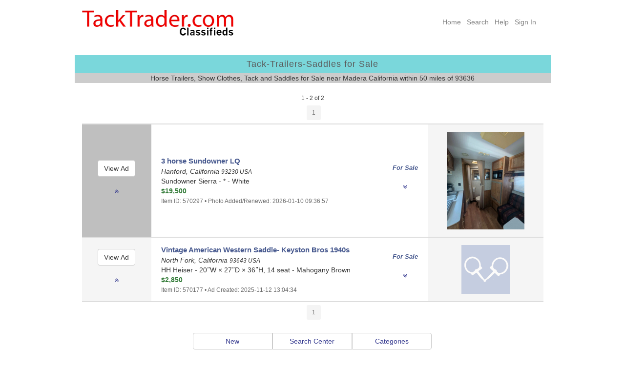

--- FILE ---
content_type: text/html; charset=UTF-8
request_url: https://www.tacktrader.com/zip/93636/horse-trailers-tack-saddles-for-sale-in-madera-california.html
body_size: 26845
content:





<!DOCTYPE html>
   <html lang="en">
   <head>
   
<!-- Google tag (gtag.js) -->
<script async src="https://www.googletagmanager.com/gtag/js?id=AW-1051778519"></script>
<script>
  window.dataLayer = window.dataLayer || [];
  function gtag(){dataLayer.push(arguments);}
  gtag('js', new Date());

  gtag('config', 'AW-1051778519');
</script>

<title>Tack-Trailers-Saddles for Sale - Horse Trailers, Show Clothes, Tack and Saddles for Sale near Madera&nbsp;California within 50 miles of 93636 - TackTrader.com</title>

<meta charset="utf-8"/>
<meta name="viewport" content="user-scalable=yes, width=device-width, initial-scale=1.0" />

<meta name="description" content="TackTrader.com Tack-Trailers-Saddles for Sale - Horse Trailers, Show Clothes, Tack and Saddles for Sale near Madera&nbsp;California within 50 miles of 93636">

<meta name="format-detection" content="telephone=no">

<meta http-equiv="keywords" content="tacktrader, used horse tack, tack classifieds, used saddles online, saddle classifieds, used horse trailers, horse show clothes">



   <link href="/CSS/ttstyle.css" rel="stylesheet" type="text/css" /> 
   
<!-- Font Awesome icons -->
 <link rel="stylesheet" href="https://cdnjs.cloudflare.com/ajax/libs/font-awesome/4.7.0/css/font-awesome.min.css">    
    
    <!-- Bootstrap Style Sheets **************************************************************** -->  

    <!-- Latest compiled and minified CSS -->
    <link rel="stylesheet" href="https://maxcdn.bootstrapcdn.com/bootstrap/3.4.1/css/bootstrap.min.css">
    <!-- jQuery library -->
    <script src="https://ajax.googleapis.com/ajax/libs/jquery/3.7.1/jquery.min.js"></script>
    <!-- Latest compiled JavaScript -->
    <script src="https://maxcdn.bootstrapcdn.com/bootstrap/3.4.1/js/bootstrap.min.js"></script>
    <!-- **************************************************************************************** -->
  
<link rel="shortcut icon" href="https://www.tacktrader.com/favicon.ico?v=2" type="image/x-icon" />

<link rel="apple-touch-icon" href="https://www.tacktrader.com/apple-touch-icon.png?v=2" />
<link rel="apple-touch-icon" sizes="57x57" href="https://www.tacktrader.com/apple-touch-icon-57x57.png?v=2" />
<link rel="apple-touch-icon" sizes="72x72" href="https://www.tacktrader.com/apple-touch-icon-72x72.png?v=2" />
<link rel="apple-touch-icon" sizes="76x76" href="https://www.tacktrader.com/apple-touch-icon-76x76.png?v=2" />
<link rel="apple-touch-icon" sizes="114x114" href="https://www.tacktrader.com/apple-touch-icon-114x114.png?v=2" />
<link rel="apple-touch-icon" sizes="120x120" href="https://www.tacktrader.com/apple-touch-icon-120x120.png?v=2" />
<link rel="apple-touch-icon" sizes="144x144" href="https://www.tacktrader.com/apple-touch-icon-144x144.png?v=2" />
<link rel="apple-touch-icon" sizes="152x152" href="https://www.tacktrader.com/apple-touch-icon-152x152.png?v=2" />


<!-- bing -->
<meta name="msvalidate.01" content="B13B59AEE564EA6F8DA91C335A22AD54" />

</head>

<body>
<a id="top"></a>

<nav class="navbar navbar-default hidden-md hidden-lg">
  <div class="container-fluid">
    <div class="navbar-header">
      <button type="button" class="navbar-toggle" data-toggle="collapse" data-target="#myNavbar">
        <span class="icon-bar"></span>
        <span class="icon-bar"></span>
        <span class="icon-bar"></span> 
      </button>
         <!-- Hide the Co. name on medium and large because full logo will show -->
         <!--
          <a class="navbar-brand hidden-md hidden-lg" href="https://www.dreamhorse.com">
          <img width="200" src="/images/dh_copperplate_gb_400x50.png"></a>
          -->
          <a class="navbar-brand hidden-md hidden-lg" href="https://www.tacktrader.com">
          <img width="225" height="30" alt="TackTrader.com" src="/images/tt_navbar_logo_450x60.png"></a>

      
    </div>
    <div class="collapse navbar-collapse" id="myNavbar">
      <ul class="nav navbar-nav navbar-right hidden-md hidden-lg">
        <li><a href="/">Home</a></li>
        <li><a href="/full_search.php">Search</a></li>
        <li><a href="/help.php">Help</a></li> 
        <li><a href="https://www.tacktrader.com/mylogin.php">Sign&nbsp;In</a></li>
      </ul>
    </div>
  </div>
</nav>
<div class="container">

<!-- This row is hidden on phones as full navbar will show -->
<div class="row hidden-xs hidden-sm">
  <div class="col-xs-0 col-sm-0 col-md-1"></div>
<div class="col-xs-0 col-sm-4 col-md-4"> 
<div class="hidden-xs hidden-sm">
<br>
 <a href="https://www.tacktrader.com">
<img class="img-responsive" src="/images/tt_logo_621x106.png" alt="TackTrader" width="310" border="0"></a>
<!--
<img src="/images/tt_logo_621x106.png" alt="TackTrader" width="310" height="53" border="0"></a>
-->
<br>
  <br>
   </div>
   </div>
<div class="col-xs-0 col-sm-8 col-md-6"> 
<div class="right hidden-xs hidden-sm">
<br>
   <div class="row">
  <div class="col-xs-12">
  <nav>
<div class="menustyle">
<a href="/">Home</a>&nbsp;&nbsp;
<a href="/full_search.php">Search</a>&nbsp;&nbsp;
<a href="/help.php">Help</a>&nbsp;&nbsp;
<a href="https://www.tacktrader.com/mylogin.php">Sign In</a>


</div>
</nav>

</div></div>
  <br>
   </div>
 </div>
<div class="col-xs-0 col-sm-0 col-md-1"></div>
   
   </div> <!-- row -->
   

<div class="row">
<div class="col-xs-0 col-sm-0 col-md-0 col-lg-1"></div>
<div class="col-xs-12 col-sm-12 col-md-12 col-lg-10">
 
  <div class="row"> <!-- try to get rid of gully -->
  
   <table width="100%" cellpadding="5" cellspacing="0" border="0">
   <tr><td class="titlebar">

      Tack-Trailers-Saddles for Sale
      </td></tr>
      <tr><td class="darkgray">
      
      Horse Trailers, Show Clothes, Tack and Saddles for Sale near Madera&nbsp;California within 50 miles of 93636      
      </td></tr></table>
   </div>      
      
   </div>
 <div class="col-xs-0 col-sm-0 col-md-0 col-lg-1"></div>
   </div>
</div>
   
<main class="container">
<div class="row bgSearchResults">
<div class="col-sm-0 col-md-0 col-lg-1"></div> <!-- empty column for padding on desktop --> 
<div class="col-sm-12 col-md-12 col-lg-10 center">   <!-- Content center of screen --> 
<br>
<span class="small center">1 - 2 of 2</span>
<br>
</div> <!-- col -->
<div class="col-sm-0 col-md-0 col-lg-1"></div> <!-- empty column for padding on desktop -->
</div> <!-- row --> 
   
   
          
<div class="row bgSearchResults">
<div class="col-sm-0 col-md-0 col-lg-2"></div> <!-- empty column for padding on desktop --> 
<div class="col-sm-12 col-md-12 col-lg-8 padding">   <!-- Content center of screen -->

      <div class="row"> <!-- nested row -->
      <div class="col-xs-0 col-sm-2"></div> <!-- empty column for padding on desktop --> 
      <div class="col-xs-12 col-sm-8">   <!-- Content center of screen -->
      <div class="center">
<table class="centered" border="0" cellpadding="2" cellspacing="0"><tr>
<td align="center" valign="middle">
            <button type="button" class="btn btn-sm disabled">1</button>
            </td>

</tr></table>

   </div> <!-- center-->
   
      </div> <!-- col -->
      <div class="col xs-0 col-sm-2"></div> <!-- empty column for padding on desktop -->
      </div> <!-- nested row -->          
   
   
</div> <!-- col -->
<div class="col-sm-0 col-md-0 col-lg-2"></div> <!-- empty column for padding on desktop -->
</div> <!-- row -->          
           

<a id="570297"></a>
<div class="row hidden-sm hidden-md hidden-lg bgSearchResults">
<div class="col-sm-0 col-md-0 col-lg-1"></div> <!-- empty column for padding on desktop --> 
<div class="col-sm-12 col-md-12 col-lg-10">   <!-- Content center of screen -->


<div class="panel panel-default">
   
    <div class="panel-heading left">
    <div class="row">
    <div class="col-xs-9 left">
    
     
<span class="fancyFont">For&nbsp;Sale&nbsp;</span><br>

     </div>
     <div class="col-xs-3 center">
        
     <table width="100%" border="0" cellpadding="0" cellspacing="0">
     <tr><td align="center" valign="middle">

         </td></tr></table>
       
     </div> <!-- col -->
       </div> <!-- nested row -->
     
       
       
    </div> <!-- panel-heading -->
    
    <div class="panel-body">
    
    
    
<!-- TEST color turquoise 2 100% rows -->
<div class="row show-or-hide-portrait">
<div class="col-xs-12 left">
     
      <a href="/ad/570297/3-horse-sundowner-lq.html"><span class="adTitleFont">3 horse Sundowner LQ</span></a><br>
<i>Hanford, California <small>93230 USA</small></i><br>
Sundowner Sierra - * - White
<br>
<span class="greenFont">&dollar;19,500</span>&nbsp;
<span class="forSaleFont">For&nbsp;Sale&nbsp;</span><br>
<span class="x-small gray">Item ID:</span> <span class="small gray">570297</span>
      
   </div> <!-- col -->
</div> <!-- row 1 -->     
  
  
<div class="row show-or-hide-portrait"> <!-- row 2 -->
<div class="col-xs-12 center nopadding">    

<!-- 
<div style="margin-top:0px; max-width:190px; max-height:120px; " > -->
<div style="margin-top:5px;" >
    <a href="/ad/570297.html"><img width="159" height="200" border="0" src="/photos/t570297-01.jpg" alt="Thumbnail"></a><br>
    
</div>
</div> <!-- col -->

 </div> <!-- row 2 -->
<!-- end of mobile first view -->
     
<!-- ********************************************************************************************* -->
<!-- start of landscape phone view -->
<!-- TEST color lemonchiffon 2 100% rows -->
<div class="row show-or-hide-landscape">
<div class="col-xs-7 left">
     <div style="margin-left:20px; ">
      <a href="/ad/570297/3-horse-sundowner-lq.html"><span class="adTitleFont">3 horse Sundowner LQ</span></a><br>
<i>Hanford, California <small>93230 USA</small></i><br>
Sundowner Sierra - * - White
<br>
<span class="greenFont">&dollar;19,500</span>&nbsp;
<span class="forSaleFont">For&nbsp;Sale&nbsp;</span><br>
<span class="x-small gray">Item ID:</span> <span class="small gray">570297</span>
      
   </div> <!-- margin -->      
</div> <!-- col -->



<div class="col-xs-5 center nopadding">
  <div style="margin-top:0px; margin-bottom:0px;">
     
    <a href="/ad/570297.html"><img width="159" height="200" border="0" src="/photos/t570297-01.jpg" alt="Thumbnail"></a><br>
   </div> <!-- margin -->

   </div> <!-- xs-5 col -->
</div> <!-- row -->      
       
   
<!-- end of mobile landscape view -->
        </div> <!-- panel-body -->               
   <div class="panel-footer">
    
<!-- ***************************************************************************************************  -->
<!-- Navigation and Zoom buttons -->   
  
      <div class="row"> <!-- nested -->
       <div class="col-xs-2 left">
        <a href="#top"><span class="fa fa-angle-double-up" aria-hidden="true"></span></a>
        </div>
      <div class="col-xs-8 center">
        <div style="margin-bottom:5px; ">
        <!-- put view ad button here -->
    <form action="/show_item.php?tack_id=570297" method="post">
<input type="hidden" name="tack_id" value="570297">
<input type="hidden" name="form_page_num" value="1">
<input type="hidden" name="form_recurse" value="Y">
<input type="hidden" name="form_offset" value="0">
<input type="hidden" name="form_rows" value="20">
<input type="hidden" name="form_total_rows" value="2">
<input type="hidden" name="form_total_pages" value="1">
<input class="button-link button-blue-sm" type="submit" name="submit_view_ad" value="View Ad">
</form>
        </div>
            </div>
      <div class="col-xs-2 right">
          <a href="#bottom"><span class="fa fa-angle-double-down" aria-hidden="true"></span></a>
         </div>
         </div> <!-- nested nav row -->            
      
    </div> <!-- panel-footer -->
  </div> <!-- panel -->
  
</div> <!-- col -->
<div class="col-sm-0 col-md-0 col-lg-1"></div> <!-- empty column for padding on desktop -->
</div> <!-- row -->

                            
               
<div class="row hidden-xs nopadding">
<div class="col-sm-0 col-md-0 col-lg-1"></div> <!-- empty column for padding on desktop --> 
<div class="col-sm-12 col-md-12 col-lg-10">   <!-- Content center of screen -->              
               
   <table class="centered nopadding" width="100%" border="0" cellpadding="3" cellspacing="0">
<tr class="srListFirst" height="130">
<td width="15%" align="center" bgcolor="#BFBFBF">
<form action="/show_item.php?tack_id=570297" method="post">
<input type="hidden" name="tack_id" value="570297">
<input type="hidden" name="form_page_num" value="1">
<input type="hidden" name="form_recurse" value="Y">
<input type="hidden" name="form_offset" value="0">
<input type="hidden" name="form_rows" value="20">
<input type="hidden" name="form_total_rows" value="2">
<input type="hidden" name="form_total_pages" value="1">
<input class="btn btn-default btn-md" type="submit" name="submit_view_ad" value="View Ad">
</form>
        <br>
          <p class="center">
            <a href="#top"><span class="fa fa-angle-double-up" aria-hidden="true"></span></a></p>
        </td>

<td width="50%" align="left">
         <div style="margin-left:20px; vertical-align:middle; ">    
         <a href="/ad/570297/3-horse-sundowner-lq.html"><span class="adTitleFont">3 horse Sundowner LQ</span></a><br>
<i>Hanford, California <small>93230 USA</small></i><br>
Sundowner Sierra - * - White
<br>
<span class="greenFont">&dollar;19,500</span>
<br>
<span class="small gray">
Item ID: 570297 &bull; Photo Added/Renewed: 2026-01-10 09:36:57</span>
</div>
</td>

<td width="10%" valign="middle" align="center">
<div class="forSaleFont">
For&nbsp;Sale<br>
</div>
              <br>
              <p class="center">
                <a href="#bottom"><span class="fa fa-angle-double-down" aria-hidden="true"></span></a></p>
          </td>

<td width="25%" bgcolor="whitesmoke" valign="middle" align="center">
<div style="margin-top:15px; margin-bottom:15px; margin-left:15px; margin-right:15px; " >
<a href="/ad/570297.html"><img width="159" height="200" border="0" src="/photos/t570297-01.jpg" alt="Thumbnail"></a><br>
</div>
            </td></tr>
            </table>     
            
   
                                          
</div> <!-- col -->
<div class="col-sm-0 col-md-0 col-lg-1"></div> <!-- empty column for padding on desktop -->
</div> <!-- row -->           
            


<a id="570177"></a>
<div class="row hidden-sm hidden-md hidden-lg bgSearchResults">
<div class="col-sm-0 col-md-0 col-lg-1"></div> <!-- empty column for padding on desktop --> 
<div class="col-sm-12 col-md-12 col-lg-10">   <!-- Content center of screen -->


<div class="panel panel-default">
   
    <div class="panel-heading left">
    <div class="row">
    <div class="col-xs-9 left">
    
     
<span class="fancyFont">For&nbsp;Sale&nbsp;</span><br>

     </div>
     <div class="col-xs-3 center">
        
     <table width="100%" border="0" cellpadding="0" cellspacing="0">
     <tr><td align="center" valign="middle">

         </td></tr></table>
       
     </div> <!-- col -->
       </div> <!-- nested row -->
     
       
       
    </div> <!-- panel-heading -->
    
    <div class="panel-body">
    
    
    
<!-- TEST color turquoise 2 100% rows -->
<div class="row show-or-hide-portrait">
<div class="col-xs-12 left">
     
      <a href="/ad/570177/vintage-american-western-saddle-keyston-bros-1940s.html"><span class="adTitleFont">Vintage American Western Saddle- Keyston Bros 1940s</span></a><br>
<i>North Fork, California <small>93643 USA</small></i><br>
HH Heiser - 20ʺW × 27ʺD × 36ʺH, 14 seat - Mahogany Brown
<br>
<span class="greenFont">&dollar;2,850</span>&nbsp;
<span class="forSaleFont">For&nbsp;Sale&nbsp;</span><br>
<span class="x-small gray">Item ID:</span> <span class="small gray">570177</span>
      
   </div> <!-- col -->
</div> <!-- row 1 -->     
  
  
<div class="row show-or-hide-portrait"> <!-- row 2 -->
<div class="col-xs-12 center nopadding">    

<!-- 
<div style="margin-top:0px; max-width:190px; max-height:120px; " > -->
<div style="margin-top:5px;" >
        
</div>
</div> <!-- col -->

 </div> <!-- row 2 -->
<!-- end of mobile first view -->
     
<!-- ********************************************************************************************* -->
<!-- start of landscape phone view -->
<!-- TEST color lemonchiffon 2 100% rows -->
<div class="row show-or-hide-landscape">
<div class="col-xs-7 left">
     <div style="margin-left:20px; ">
      <a href="/ad/570177/vintage-american-western-saddle-keyston-bros-1940s.html"><span class="adTitleFont">Vintage American Western Saddle- Keyston Bros 1940s</span></a><br>
<i>North Fork, California <small>93643 USA</small></i><br>
HH Heiser - 20ʺW × 27ʺD × 36ʺH, 14 seat - Mahogany Brown
<br>
<span class="greenFont">&dollar;2,850</span>&nbsp;
<span class="forSaleFont">For&nbsp;Sale&nbsp;</span><br>
<span class="x-small gray">Item ID:</span> <span class="small gray">570177</span>
      
   </div> <!-- margin -->      
</div> <!-- col -->



<div class="col-xs-5 center nopadding">
  <div style="margin-top:0px; margin-bottom:0px;">
     
    <a href="/ad/570177.html"><img width="100" height="100" border="0" src="/images/tt_no_photo_200x200.png" alt="No Photo"></a><br>
   </div> <!-- margin -->

   </div> <!-- xs-5 col -->
</div> <!-- row -->      
       
   
<!-- end of mobile landscape view -->
        </div> <!-- panel-body -->               
   <div class="panel-footer">
    
<!-- ***************************************************************************************************  -->
<!-- Navigation and Zoom buttons -->   
  
      <div class="row"> <!-- nested -->
       <div class="col-xs-2 left">
        <a href="#top"><span class="fa fa-angle-double-up" aria-hidden="true"></span></a>
        </div>
      <div class="col-xs-8 center">
        <div style="margin-bottom:5px; ">
        <!-- put view ad button here -->
    <form action="/show_item.php?tack_id=570177" method="post">
<input type="hidden" name="tack_id" value="570177">
<input type="hidden" name="form_page_num" value="1">
<input type="hidden" name="form_recurse" value="Y">
<input type="hidden" name="form_offset" value="0">
<input type="hidden" name="form_rows" value="20">
<input type="hidden" name="form_total_rows" value="2">
<input type="hidden" name="form_total_pages" value="1">
<input class="button-link button-blue-sm" type="submit" name="submit_view_ad" value="View Ad">
</form>
        </div>
            </div>
      <div class="col-xs-2 right">
          <a href="#bottom"><span class="fa fa-angle-double-down" aria-hidden="true"></span></a>
         </div>
         </div> <!-- nested nav row -->            
      
    </div> <!-- panel-footer -->
  </div> <!-- panel -->
  
</div> <!-- col -->
<div class="col-sm-0 col-md-0 col-lg-1"></div> <!-- empty column for padding on desktop -->
</div> <!-- row -->

                            
               
<div class="row hidden-xs nopadding">
<div class="col-sm-0 col-md-0 col-lg-1"></div> <!-- empty column for padding on desktop --> 
<div class="col-sm-12 col-md-12 col-lg-10">   <!-- Content center of screen -->              
               
   <table class="centered nopadding" width="100%" border="0" cellpadding="3" cellspacing="0">
<tr class="srList" height="130">
<td width="15%" align="center" bgcolor="whitesmoke">
<form action="/show_item.php?tack_id=570177" method="post">
<input type="hidden" name="tack_id" value="570177">
<input type="hidden" name="form_page_num" value="1">
<input type="hidden" name="form_recurse" value="Y">
<input type="hidden" name="form_offset" value="0">
<input type="hidden" name="form_rows" value="20">
<input type="hidden" name="form_total_rows" value="2">
<input type="hidden" name="form_total_pages" value="1">
<input class="btn btn-default btn-md" type="submit" name="submit_view_ad" value="View Ad">
</form>
        <br>
          <p class="center">
            <a href="#top"><span class="fa fa-angle-double-up" aria-hidden="true"></span></a></p>
        </td>

<td width="50%" align="left">
         <div style="margin-left:20px; vertical-align:middle; ">    
         <a href="/ad/570177/vintage-american-western-saddle-keyston-bros-1940s.html"><span class="adTitleFont">Vintage American Western Saddle- Keyston Bros 1940s</span></a><br>
<i>North Fork, California <small>93643 USA</small></i><br>
HH Heiser - 20ʺW × 27ʺD × 36ʺH, 14 seat - Mahogany Brown
<br>
<span class="greenFont">&dollar;2,850</span>
<br>
<span class="small gray">
Item ID: 570177 &bull; Ad Created: 2025-11-12 13:04:34</span>
</div>
</td>

<td width="10%" valign="middle" align="center">
<div class="forSaleFont">
For&nbsp;Sale<br>
</div>
              <br>
              <p class="center">
                <a href="#bottom"><span class="fa fa-angle-double-down" aria-hidden="true"></span></a></p>
          </td>

<td width="25%" bgcolor="whitesmoke" valign="middle" align="center">
<div style="margin-top:15px; margin-bottom:15px; margin-left:15px; margin-right:15px; " >
<a href="/ad/570177.html"><img width="100" height="100" border="0" src="/images/tt_no_photo_200x200.png" alt="No Photo"></a><br>
</div>
            </td></tr>
            </table>     
            
   
                                          
</div> <!-- col -->
<div class="col-sm-0 col-md-0 col-lg-1"></div> <!-- empty column for padding on desktop -->
</div> <!-- row -->           
            

<!-- 
Array
(
    [0] => 570297
    [1] => 570177
)

-->
<a id="bottom"></a>

   
          
<div class="row bgSearchResults">
<div class="col-sm-0 col-md-0 col-lg-2"></div> <!-- empty column for padding on desktop --> 
<div class="col-sm-12 col-md-12 col-lg-8 padding">   <!-- Content center of screen -->

      <div class="row"> <!-- nested row -->
      <div class="col-xs-0 col-sm-2"></div> <!-- empty column for padding on desktop --> 
      <div class="col-xs-12 col-sm-8">   <!-- Content center of screen -->
      <div class="center">
<table class="centered" border="0" cellpadding="2" cellspacing="0"><tr>
<td align="center" valign="middle">
            <button type="button" class="btn btn-sm disabled">1</button>
            </td>

</tr></table>

   </div> <!-- center-->
   
      </div> <!-- col -->
      <div class="col xs-0 col-sm-2"></div> <!-- empty column for padding on desktop -->
      </div> <!-- nested row -->          
   
   
</div> <!-- col -->
<div class="col-sm-0 col-md-0 col-lg-2"></div> <!-- empty column for padding on desktop -->
</div> <!-- row -->          
           


<div class="row bgSearchResults">
<div class="col-sm-0 col-md-0 col-lg-2"></div> <!-- empty column for padding on desktop --> 
<div class="col-sm-12 col-md-12 col-lg-8">   <!-- Content center of screen -->

      <div class="row"> <!-- nested row -->
      <div class="col-sm-0 col-md-2 col-lg-2"></div> <!-- empty column for padding on desktop --> 
      <div class="col-sm-12 col-md-8 col-lg-8">   <!-- Content center of screen -->
      

<br>
<div class="center">   
    <div class="btn-group btn-group-justified">
     <a href="/new.html" class="btn btn-default">New</a>
     <a href="/search.php" class="btn btn-default">Search Center</a>
     <a href="/select_category.php" class="btn btn-default">Categories</a>
   </div>

<br>
</div>
   
   <p class="center purpleFont">   <a href="#top">
   <span class="fa fa-angle-double-up" aria-hidden="true"></span>
  </a>
   </p>

   
   
   </div> <!-- col -->
   <div class="col-sm-0 col-md-2 col-lg-2"></div> <!-- empty column for padding on desktop -->
   </div> <!-- nested row -->

</div> <!-- col -->
<div class="col-sm-0 col-md-0 col-lg-2"></div> <!-- empty column for padding on desktop -->
</div> <!-- row -->

</main>                   
   
                     

<div class="container">
<div class="row">
<div class="col-xs-12 col-sm-12 centered">
   <div align="center">
<div align="center">
<span class="small gray center">Advertisements</span><br>
<script async src="//pagead2.googlesyndication.com/pagead/js/adsbygoogle.js"></script>
<ins class="adsbygoogle Responsive-TT"
     style="display:inline-block;min-width:320px;max-width:970px;width:100%;height:90px"
     data-ad-client="ca-pub-7272205842921761"
     data-ad-slot="7437771368"
     data-ad-format="horizontal"
     data-full-width-responsive="false">      
     </ins>
<script>
(adsbygoogle = window.adsbygoogle || []).push({});
</script>
</div>
   </div> <!-- center -->
</div> <!-- col -->
</div>
</div> <!-- container -->

<footer class="container">
<div class="row">
<div class="col-sm-0 col-md-0 col-lg-1"></div>
<div class="col-sm-12 col-md-12 col-lg-10">
<hr>
 
  <div class="row">
  <div class="col-xs-12 center">
   <div align="center">    
    <div class="row">
  <div class="col-xs-12">
  <nav>
<div class="menustyle">
<a href="/">Home</a>&nbsp;&nbsp;
<a href="/full_search.php">Search</a>&nbsp;&nbsp;
<a href="/help.php">Help</a>&nbsp;&nbsp;
<a href="https://www.tacktrader.com/mylogin.php">Sign In</a>


</div>
</nav>

</div></div>
    </div>
  </div>
  
  <div class="row">
  <div class="col-xs-12 col-sm-4 center">
   <div align="center">
  <script type="text/javascript" src="https://seal-wynco.bbb.org/inc/legacy.js"></script><a href="https://www.bbb.org/us/co/fort-collins/profile/digital-advertising/dream-horse-classifieds-llc-0805-46091320/#sealclick" id="bbblink" class="ruhzbum" target="_blank" rel="nofollow"><img src="https://seal-wynco.bbb.org/logo/ruhzbum/bbb-46091320.png" style="border: 0;" alt="Dream Horse Classifieds, LLC BBB Business Review" /></a>
   <br><br>
</div>
    </div>
  <div class="col-xs-12 col-sm-4 center">
  <p class="center small">TackTrader is brought to you by <a target="_blank" href="https://www.dreamhorse.com">DreamHorse.com</a></p>
<p class="x-small">Copyright 2000-2026<br>
Est. 29-Feb-2000</p>

    <br>
  </div>
  <div class="col-xs-12 col-sm-4 center">
   <div align="center">
  <!-- DigiCert Seal HTML -->
<!-- Place HTML on your site where the seal should appear -->
<!-- Begin Thawte/DigiCert site seal -->
<div id="DigiCertClickID_FBELfSOr" data-language="en">
</div>
<script type="text/javascript">
var __dcid = __dcid || [];__dcid.push(["DigiCertClickID_FBELfSOr", "17", "s", "black", "FBELfSOr"]);(function(){var cid=document.createElement("script");cid.async=true;cid.src="//seal.digicert.com/seals/cascade/seal.min.js";var s = document.getElementsByTagName("script");var ls = s[(s.length - 1)];ls.parentNode.insertBefore(cid, ls.nextSibling);}());
</script>
<!-- End Thawte/DigiCert site seal -->
  <br>
   </div>
  </div>
  </div>
  
  <div class="row">
  <div class="col-xs-12 center">
  <br>
  <p class="center purpleFont">   <a href="#top">
   <span class="fa fa-angle-double-up" aria-hidden="true"></span>
  </a>
   </p>

    </div>
  </div>
  
<br>  
  
<!-- outer -->
</div>
<div class="col-sm-0 col-md-0 col-lg-1"></div> 
</div> <!-- row -->    
   </footer>
  
</body>
</html>
    


--- FILE ---
content_type: text/html; charset=utf-8
request_url: https://www.google.com/recaptcha/api2/aframe
body_size: 183
content:
<!DOCTYPE HTML><html><head><meta http-equiv="content-type" content="text/html; charset=UTF-8"></head><body><script nonce="3sxJrm7d_M2fqH5WefZuYQ">/** Anti-fraud and anti-abuse applications only. See google.com/recaptcha */ try{var clients={'sodar':'https://pagead2.googlesyndication.com/pagead/sodar?'};window.addEventListener("message",function(a){try{if(a.source===window.parent){var b=JSON.parse(a.data);var c=clients[b['id']];if(c){var d=document.createElement('img');d.src=c+b['params']+'&rc='+(localStorage.getItem("rc::a")?sessionStorage.getItem("rc::b"):"");window.document.body.appendChild(d);sessionStorage.setItem("rc::e",parseInt(sessionStorage.getItem("rc::e")||0)+1);localStorage.setItem("rc::h",'1769520538263');}}}catch(b){}});window.parent.postMessage("_grecaptcha_ready", "*");}catch(b){}</script></body></html>

--- FILE ---
content_type: text/css
request_url: https://www.tacktrader.com/CSS/ttstyle.css
body_size: 19957
content:
@charset "utf-8";
/* CSS Document */

/* 1em is equal to the current font size. The default text size in browsers is 16px. 
So, the default size of 1em is 16px.  The size can be calculated from pixels 
to em using this formula: pixels/16=em
*/



body {
	font-family: Verdana, Arial, Geneva, helvetica, sans-serif; 
  /* DH */
  /*font-family: Arial, Helvetica, Verdana, Geneva, sans-serif; */
	/* font-size: 12px; */
  font-size: 1em;
	font-style: normal;
}

img {
    max-width: 100%;
    height: auto;
}
img.faded {
    opacity: 0.5;
    filter: alpha(opacity=50); /* For IE8 and earlier */
}


.menustyle {
   font-family: "Helvetica Neue", Helvetica, Arial, sans-serif;
   color: #777; /* same as bootstrap navbar */
   font-size: 14px;
   font-style:normal;
   font-weight: normal;
   text-decoration: none;
   padding: 15px;
   display: inline-block;
}
.menustyle:hover {
  color: black;
}
.menustyle a:link {
   color: gray;
   text-decoration: none;
}
.menustyle a:visited {
   color: gray;
   text-decoration: none;
}
.menustyle a:active {
   color: #DDA0DD;
   text-decoration: none;
}
.menustyle a:hover {
  color: black;
}




/* Body Tag no longer support these in HTML5 */
/* unvisited link */
a:link {
	 /* color: #6A6AAA;   */
    /* color: #337AB7;  */
    /* color: #006666;   */
   /* color: #339999;  */
    color: #33388E; /* from prior colors */
   
   text-decoration: none;
}
/* visited link */
a:visited {
	 color: #663399; 
   /*  color: #666699;  */
   /* color: #9966cc; */ /* web safe purple */
   /* color: #622569; */
   /* color: darkslateblue; */
   /* color: '#6A6AAA'; */
   text-decoration: none;
}
/* actively clicking */
a:active {
	/* color: #DDA0DD;  */
   color: #45C8CC;
   /* color: #5b9aa0; */
  text-decoration: none; 
}
/* mouse over */
a:hover {
   /* color: #4f2080; */
   /* color: #2C9DA1;  */
   color: #6A6AAA; 
   text-decoration: none;
   font-weight:bold;
}

p {
	font-family: Verdana, Arial, Geneva, helvetica, sans-serif;
	font-size: 1em;
	font-style: normal;
}

p.tiny {
    font-family: Arial, helvetica, san-serif;
    font-size: xx-small;
    font-style: normal;
    font-weight: lighter;
}


.center {
    text-align: center;
}

.left{
	text-align: left;
}

.right{
	text-align: right;
}


.bold { 
   font-weight: bold;
}
.gray { 
    color: dimgray;
    /*font-weight: lighter; */
    /* font-stretch: condensed; */
}



/* Usage: class="tiny center gray" */
.tiny {
    font-family: Arial, helvetica, san-serif;
    font-size: xx-small;
    font-style: normal;
    font-weight: lighter;
}

.x-small {
    font-family: Arial, helvetica, san-serif;
    font-size: x-small;
    font-style: normal;
    /* font-weight: bold; */
}

.small {
    font-family: Arial, helvetica, san-serif;
    font-size: small;
    font-style: normal;
    /* font-weight: bold; */
}


/* required field */
.required {
    font-family: Arial, helvetica, san-serif;
    font-size: xx-small;
    font-style: normal;
    font-weight: bold;
    color: blue; /* web safe */
}



.requiredAsterisk {
   color: red;
   font-weight: 600;
   font-size: 1.1em;   
}
.redFont {
   font-family: "Helvetica Neue", Helvetica, Arial, sans-serif;
   color: #D40404; /* red; */
   font-weight: 500;
}
.softRedFont {
   font-family: "Helvetica Neue", Helvetica, Arial, sans-serif;
   color: #c94c4c;
   font-weight: 500;
}
.greenFont {
   font-family: "Helvetica Neue", Helvetica, Arial, sans-serif;
   color: #337B38; 
   font-weight: bold;
}
.blueFont {
   font-family: "Helvetica Neue", Helvetica, Arial, sans-serif;
   /* color: navy;  */
   color: #4F76C7; 
   font-weight: bold;
}
/* these two navy coloras are for the progress bar steps */
.lightNavyFont {
font-family: "Helvetica Neue", Helvetica, Arial, sans-serif;
   color: #7a87ae; /* light grayish navy */ 
   font-size: 1.1em;
   font-weight: bold;
} 
.darkNavyFont {
font-family: "Helvetica Neue", Helvetica, Arial, sans-serif;
   color: #142556; /* dark navy */
   font-size: 1.1em;
   font-weight: bold;
}


/* used for color and size of icons like film, list, up arrow, etc. */
.purpleFont { 
   color: #5f5fb8;  /* same color purple as old video icon */
   font-weight: bold;
   font-size: 1.4em;
}
.fancyFont { /* For Sale, At Stud titles on mobile search results */
   font-family: "Trebuchet MS", "Helvetica Neue", Helvetica, Arial, sans-serif; 
   color: #46588E;
   font-weight: bold;
   font-style: italic;
   /* font-variant: small-caps; */
   /* letter-spacing: 1px; */
   font-size: 1.1em;
}
.adTitleFont { /* Item Name, on search results */
   font-family: "Helvetica Neue", Helvetica, Arial, sans-serif; 
   color: #46588E;
   font-weight: bold;
   font-size: 1.1em;
}
.forSaleFont {
   font-family: "Trebuchet MS", "Helvetica Neue", Helvetica, Arial, sans-serif; 
   color: #46588E;
   font-weight: bold;
   font-style: italic;
   /* font-variant: small-caps; */
   /* letter-spacing: 1px; */
   font-size:0.9em;
}
/* bigger radio button text */
.radioLabelFont {
   font-family: "Trebuchet MS", "Helvetica Neue", Helvetica, Arial, sans-serif; 
   color: #46588E; /* same color as forSaleFont above */
   font-weight: bold;
   font-style: italic;
   /* font-variant: small-caps; */
   /* letter-spacing: 1px; */
   /* line-height: 1.5px; */
   font-size:16px;
   vertical-align: middle;
   
}

input[type="radio"]{
  vertical-align: middle;
  font-size:16px;
}



/* search results ad title */
.srAdTitle {
   text-align: left;
   /* font-family: "Trebuchet MS", "Helvetica Neue", Helvetica, Arial, sans-serif;  */
   /* vertical-align: text-top; */
   font-weight: 500;
   color: black;
   /* letter-spacing: 1px; */
   font-size: 1.1em;
   /* margin-left: 5px; */
   /* padding: 3px;  */
}   


/* this matches bootstrap striped table */
.bgWhitesmoke {
   background-color: whitesmoke;
}
.bgLightgray {
   background-color: #E0E0E0; /* lightgray */
}
.bgTitlebar {  /* can put this on a grid row */
  background-color: #7AD7DB;  /* turquoise */	
  /* background-color: #6a7aa9;*/ /*DH blue */
  color: #5a5858; /* gray */
}
/* for mobile - media query for desktop to be white */
.bgSearchResults {
 background-color: #E8E8E8; /* lighter than lightgray */
}
.bgSearchBar {
  background-color: #bccad6; /* dusky blue search bar for working orders */
}
/* Colors for the Bad Orders and Search Orders screens to show the status */
.bgHasPhoto {
  background-color: #f7cac9;
}
.bgHasVideo {
  background-color: #f7786b;
}
.bgHasII {
  background-color: #92a8d1;
}
.bgHasIV {
  background-color: #8d99bc;
}
.bgSold {
  background-color: #ca9cce;
}


table {
   border-collapse: collapse;
}

td {
	font-family: Verdana, Arial, Geneva, helvetica, sans-serif;
	font-size: 14px;
	font-style: normal;
}
td.center {
  text-align: center;
}
td.middle {
  vertical-align: middle;
}
td.top {
  vertical-align: top;
}



/* srList is for the search results list table, gray top and bottom border only */
tr.srListFirst {
   border-top: 2px solid #ddd;
   border-bottom: 2px solid #ddd;
}
tr.srList {
   border-top: 0px;
   border-bottom: 2px solid #ddd;
}



th {
   /* color: navy; */
	font-family: Verdana, Arial, Geneva, helvetica, sans-serif;
	font-size: 1em;
	font-style: normal;
	font-weight: bold;
}

h1 {
	font-family: Verdana, Arial, Geneva, Helvetica, sans-serif;
	font-size: 16px;
	font-style: normal;
	font-weight: bold;
}
h2 {
	font-family: Verdana, Arial, Geneva, Helvetica, sans-serif;
	font-size: 15px;
	font-style: normal;
	font-weight: bold;
}
h3 {
    font-size: 14px;
    font-style: normal;
    font-weight: bold;
}
h4 { 
    /*color: navy; */
    font-size: 13px;
    font-style: normal;
    font-weight: bold;
}


/* bold and centered for headings */
.navy {
    /* background-color: #000080; */  
    /* background-color: #6A6AAA; */
    background-color: #7AD7DB; /* turquoise - see how much is using this */
    font-family: Verdana, Arial, Helvetica, sans-serif;
    text-align: center;
    vertical-align: middle;
    font-size: 16px;
    font-weight: 500;
    color: #FFFFFF;
}


/* bold and centered for headings */
.titlebar {
    background-color: #7AD7DB;  /* turquoise */
    font-family: Verdana, Arial, Helvetica, sans-serif;
    text-align: center;
    vertical-align: middle;
    /*font-size: 1.3em; */
    /*font-weight: 500; */
    font-size: 18px;
    font-weight: 400;
    line-height: 1.5;
    padding: 5px; 
    height: 25px;
    letter-spacing: 1px;
    color: #5a5858; /* gray */
}



/* for headings */ 
.darkgray {
    background-color: #CCCCCC;
    font-family: Verdana, Arial, Helvetica, sans-serif;
    text-align: center;
    vertical-align: middle;
    font-size: 14px;
   font-weight: 500;
    
}

/* for headings on home page */
.subtitle {
    background-color: #E0E0E0;
    font-family: Verdana, Arial, Helvetica, sans-serif;
    text-align: left;
    vertical-align: middle;
    font-size: 16px;
    font-weight: 500;
    width: 90%;
    padding: 3px 8px; /* top/bottom left/right */
    /* color: #FFFFFF; */
    
}



/* for headings */ 
.lightgray {
    background-color: #E0E0E0;
    font-family: Verdana, Arial, Helvetica, sans-serif;
    text-align: center;
    vertical-align: middle;
    font-size: 12px;
    font-weight: bold;
}

.nopadding {
   padding: 0px;
   margin: 0px;
}
.padding {
   padding: 3px;
   margin: 3px;
}
.morepadding {
   padding: 5px;
   margin: 5px;
}
.padTopBottom {
	padding-top: 5px;
	padding-bottom: 3px;
}
    


/* usage: <table class="centered"> */
table.centered {
    margin-left:auto; 
    margin-right:auto;
  }
table.center {
    margin-left:auto; 
    margin-right:auto;
  }

    
/* hide something from spambots using honeypots but don't call it HIDDEN! */
.mauve { display:none;}


.tag {
  background: #777;
  border-radius: 50px;
  font-size: 8px;
  margin: 0;
  color: #fff;
  padding: 2px 10px;
  text-transform: uppercase;
}
.tag-green {
  background-color: #4caf50;
}
.tag-teal {
  background-color: #7AD7DB; /* TT aqua */
}
.tag-purple {
  background-color: #663399;
}


/* font that looks like bootstrap form labels */
.formLabel {
   font-family: "Helvetica Neue", Helvetica, Arial, sans-serif;
   font-size: 1em;
   font-weight: 500;
   /* margin: 5px; */
}

     
/* on home page so looks similar to the ttList */
.categoryList {
   font-size: 1.1em;
   padding:5px;
   font-weight: normal;
   line-height: 1.7;
   text-decoration: none;
   
}

/* TESTING New Style 2017 */
.ttList{
	list-style-type: none;
	padding: 1px;
   text-decoration: none;
}
.ttList li{
	/* width: 80%; */
	margin-left: 5%;
	margin-right: 5%;
	padding: 3px;
	font-size: 1.1em;
	line-height: 1.7;
	cursor: pointer;
	text-align: left;
   text-decoration: none;
}
.ttList li:active{
	top: 1px;
   text-decoration: none;
}
.ttList li:visited{
	top: 1px;
   text-decoration: none;
}
.ttList li a{
	/* color: #6b399f; */  /* let the active link color control this */
	font-weight: normal;
   text-decoration: none;
}
.ttList li:hover a{
	/* color: #4f2080; */
	font-weight: bold;
	text-decoration: none;
}

/* for background image on home page */
.tablebg {
	background-image: url(https://www.tacktrader.com/images/tt_background.png);
	background-repeat: no-repeat;
   background-position: center top;
   
}
  
/* These are for the show_horse.php horse data table 
   label on left: data on right */
.itemLabel {
   /* text-align: right; */
   /* font-family: Verdana, Arial, Geneva, helvetica, sans-serif; */
  /* font-family: Verdana, Geneva, sans-serif; */
  /* chrome is having a problem with helvetica */
  font-family: Arial, Helvetica, sans-serif;
  font-size: 1.1em;
  text-align: left; 
   /* letter-spacing: 1px; */
   /* color: dimgray;  */
   color: black; 
   vertical-align: top;
   font-weight: 500;
   margin-right: 5px;
   margin-left: 5px;
   padding-top: 10px;
   padding-bottom:5px;
	
}
.itemData {
   /* width: 70%; */
   /* font-family: Verdana, Geneva, sans-serif; */
  font-family: Arial, Helvetica, sans-serif;
  font-size: 1.1em;
   text-align: left;
   vertical-align: top;
   font-weight: 600;
   margin-left: 5px;
   padding-top: 10px;
   padding-bottom:5px;
}


/* CSS buttons in our standard colors */
/* this one just used in conjuction with the colored ones */
/* i.e. class="button-link button-color" */

.button-link {
   /* background-color: #4F76C7; */
   border: none;
   color: white;
   margin-top: 5px;
   padding: 10px 20px;
   width: 200px;
   text-align: center;
   text-decoration: none;
   font-size: 1.2em;
   font-weight: 500;
   letter-spacing: 1px;
   border-radius: 5px;
   /* fixes strange display on apple devices */
   -webkit-appearance: none;
}
.button-link a {
   color: white;
   text-decoration: none;
}
.button-link a:hover {
  color: white; 
  text-decoration: none;
}
/* text color changes when being clicked */
.button-link a:active { 
   color: dimgray;
   text-decoration: none;
}
.button-link a:link {
  color: white; 
  text-decoration: none;
}
.button-link a:visited {
  color: white; 
  text-decoration: none;
}



/* use this along with button-link 
  i.e. class="button-link button-blue */
.button-blue {
   /* background-color: #4F76C7; */ /* blue button */
   background-color: #46588E; 
   min-width: 120px;
}
.button-blue:hover {
   /* background-color: #3B5998; */
   background-color: #99A5C9; 
}
/* for view ad button */

.button-blue-md {
   /* background-color: #99A5C9;  */
   background-color: #46588E; 	
   padding: 5px 10px;
   /* background-color: #6a7aa9; */
   width: 120px;
}
.button-blue-md:hover {
   background-color: #6a7aa9;
   /*background-color: #99A5C9;  */
}
.button-blue-sm {
   /* background-color: #99A5C9; */
	background-color: #46588E; 
   padding: 5px 8px;
   font-size: 1.1em;
   /* background-color: #6a7aa9; */
   width: 90px;
}
.button-blue-sm:hover {
   background-color: #6a7aa9;
   /*background-color: #99A5C9;  */
}



/* use this along with button-link 
  i.e. class="button-link button-blue */
.button-green {
   background-color: #4caf50; /* green button */
}
.button-green:hover {
   background-color: #008000; /* slightly darker */
}

/* use this along with button-link */
.button-purple {
   background-color: #bcaad0; /* purple button */
   width: 250px;
   padding: 5px 10px;
}
.button-purple a {
   color: white;
   text-decoration: none;
}
.button-purple:hover {
   background-color: #b192d5; /* slightly darker */
}

/* use this along with button-link */
.button-teal {
   background-color: #99cccc; /* purple button */
   width: 250px;
   padding: 5px 10px;
}
.button-teal a {
   color: white;
   text-decoration: none;
}
.button-teal:hover {
   background-color: #8cbaba; /* slightly darker */
}



/* Plain white and gray CSS button */
/* use this along with button-link 
  i.e. class="button-link button-blue */
.button-plain {
  background-color: white;
  color: black;
  border: 2px solid #e7e7e7;
}
.button-plain:hover {
 background-color: #e7e7e7;
}


/* CSS version of the Order Buttons */
.button-order {
   background-color: #f5d25d;  /* gold */
   border: none;
   color: black;
   margin-top: 5px;
   padding: 10px 0px; 
   width: 125px;
   text-align: center;
   text-decoration: none;
   font-size: 1.1em;
   font-weight: 500;
   /* letter-spacing: 1px; */
   border-radius: 5px;
   /* fixes strange display on apple devices */
   -webkit-appearance: none; 
     
}
.button-order:hover {
   background-color: #e5b927;
}
.button-order a {
   color: black;
   text-decoration: none;
}
.button-order a:active {
   color: white;
   text-decoration: none;
}
.button-order-sm {
   background-color: #f5d25d;  /* gold */
   color: black;
   padding: 5px 8px;
   font-size: 1.0em;
   width: 90px;
}
.button-order-sm:hover {
   background-color: #e5b927;
   color: black;
}





/* Zoom button for mobile search results button fills column */
.button-zoom {
    background-color: #f5f5f5; /* matching bootstrap panel footer */
    /* background-color: white; */
    display: block;
    width: 100%;
    border: none;
    color: #5f5fb8;  /* same color purple as old video icon */
    padding: 1px; 
    text-align: center;
    text-decoration: none;
    font-size: 16px;
    /* margin: 4px 2px; */
    cursor: pointer;
}



.video-container {
   position: relative;
   padding-bottom: 56.25%;
   padding-top: 30px;
   height: 0;
   overflow: hidden;
}
.video-container iframe,
.video-container object,
.video-container embed {
   position: absolute;
   top: 0;
   left: 0;
   width: 100%;
   height: 100%;
}
/* wrap this around the video container class */
.video-wrapper { 
  width: 640px;
  max-width: 100%;
  margin-left:auto; /* center this */
  margin-right:auto;
  text-align: center;
  vertical-align: bottom;
}
   

/* MOBILE FIRST VIEW */
/* for the search results list, xs device, landscape view */
.show-or-hide-landscape {
   display: none;
}
/* for search results list, xs device, portrait view */
.show-or-hide-portrait {
   display: block;
   /* background-color: #B0E0E6;  */ /* for testing light aqua */
}

/* override 20px bottom margin on bootstrap navbar */
.navbar {
    margin-bottom: 0!important;
}


/* Google Custom Search to make Search button to correct conflict with Bootstrap */
/* https://productforums.google.com/forum/#!topic/customsearch/0UKvsM1fWg0;context-place=topicsearchin/customsearch/custom$20search$20button */
.gsc-control-cse .gsc-table-result {
	font-family : inherit;
}

.gsc-control-cse .gsc-input-box {
	height : inherit;
}

input.gsc-input,
.gsc-input-box,
.gsc-input-box-hover,
.gsc-input-box-focus,
.gsc-search-button, input.gsc-search-button-v2 {
	box-sizing  : content-box;
	line-height : normal;
	margin-top  : 0px;
}


@media print {
.noPrint {
    display:none !important;
  }
}


/* Google Responsive-TT banner class used in showGoogleResponsive */
/* Mobile first size - control the size of the google responsive banner */
/* Instructions: https://support.google.com/adsense/answer/6307124 */
.Responsive-TT { 
   width: 320px; height: 100px; 
}



/* This is for xs phone size to control landscape view on the phone */
/* @media only screen and (min-width: 500px) and (max-width: 767px) and (orientation: landscape) {  */
@media only screen and (min-width: 500px) and (max-width: 767px) {
  input, select, textarea {
    font-size: 16px !important; /* keeps iphone from zooming in on forms */
  }

   .show-or-hide-landscape { /* for search results list */
      display:block;
      /* background-color: lemonchiffon; */ /* for testing */
   }
   .show-or-hide-portrait {  /* for search results list */
      display: none;
   }
   
   
   .Responsive-TT {  
      width: 468px; height: 60px;
   }
   

   
}




/* Start 500px small view to control the size of the google responsive banner */

@media(min-width: 500px) { 
  
   .Responsive-TT { 
      width: 468px; height: 60px;
   }
  
   
} /* end 500px small view */
    

/* Start Tablet View*/
@media only screen and (min-width : 768px) {   

  input, select, textarea {
      font-size: 13px; 
  }
   
   
/* keeps the navbar from showing >= 768px */  
.navbar-collapse {
     display: none!important;
}
	
/* for mobile - media query for desktop to be white */
.bgSearchResults {
 background-color: white; /* this is gray on mobile */
}
   
/* contact_details, etc. */   
/* when label and data are side by side align right */
.boldLabel {
  text-align: right; 
}
   
/* control the size of the google responsive banner */
.Responsive-TT { 
   width: 728px; height: 90px; 
} 

   
} /* end tablet view */

/*Desktop View*/
@media only screen and (min-width : 1024px) {  
   
body {
	font-size: 13px;
}
input, select, textarea {
  font-size: 13px; 
}

	
/* on home page so looks similar to the ttList */

.categoryList {
   font-size: 1em;
   padding:5px;
   font-weight: normal;
   line-height: 1.3;
   text-decoration: none;
   
}
.ttList li{
	/* width: 80%; */
	margin-left: 5%;
	margin-right: 5%;
	padding: 3px;
	font-size: 1em;
	line-height: 1.3;
	cursor: pointer;
	text-align: left;
   text-decoration: none;
}
	
	
	
	
   
   
}



